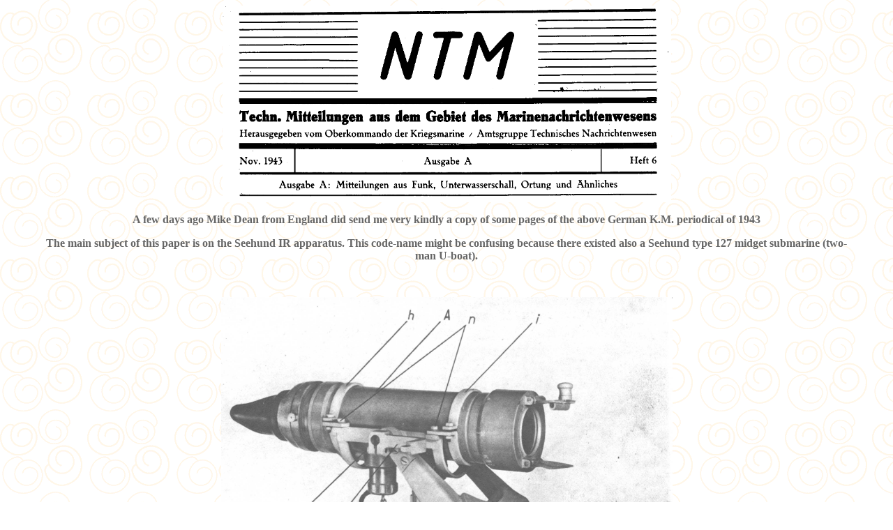

--- FILE ---
content_type: text/html
request_url: https://www.cdvandtext2.org/ntm-various.htm
body_size: 1279
content:
<html>

<head>
<meta http-equiv="Content-Language" content="nl">
<meta http-equiv="Content-Type" content="text/html; charset=windows-1252">
<title>NTM-various</title>
<meta name="GENERATOR" content="Microsoft FrontPage 6.0">
<meta name="ProgId" content="FrontPage.Editor.Document">
<!--mstheme--><link rel="stylesheet" type="text/css" href="_themes/kopie-van-po-tisch/kopi1011.css"><meta name="Microsoft Theme" content="kopie-van-po-tisch 1011">
<meta name="Microsoft Border" content="none, default">
</head>

<body>

<p align="center" style="margin-left: 50px; margin-right: 50px">
<img border="0" src="NTM-Nov-43-Seehund-Querschn-Zeichnung.gif" width="643" height="282"></p>
<p class="MsoNormal" align="center" style="text-align: center; margin-left: 50px; margin-right: 50px">
<b><span lang="EN-GB" style="font-family: Book Antiqua; color: #666666">A few 
days ago Mike Dean from England did send me very kindly a copy of some pages of 
the above German K.M. periodical of 1943 </span></b></p>
<p class="MsoNormal" align="center" style="text-align: center; margin-left: 50px; margin-right: 50px">
<span lang="en-gb"><b><span style="font-family: Book Antiqua">The main subject 
of this paper is on the Seehund IR apparatus. This code-name might be confusing 
because there existed also a Seehund type 127 midget submarine (two-man U-boat).</span></b></span></p>
<p class="MsoNormal" align="center" style="text-align: center; margin-left: 50px; margin-right: 50px">&nbsp;</p>
<p align="center" style="margin-left: 50px; margin-right: 50px">
<img border="0" src="NTM-Nov-43-Seehund-IR-Sichtgeraet.jpg" width="647" height="668"></p>
<p align="center" style="margin-left: 50px; margin-right: 50px"><b>
<span lang="EN-GB" style="font-family: Book Antiqua; color: #666666">Viewing the 
Seehund IR apparatus </span></b></p>
<p align="center" style="margin-left: 50px; margin-right: 50px">&nbsp;</p>
<p align="center" style="margin-left: 50px; margin-right: 50px">
<img border="0" src="NTM-Nov-43-Seehund-Sichtger-Durchschnitt.gif" width="654" height="628"></p>
<p align="center" style="margin-left: 50px; margin-right: 50px"><b>
<span lang="EN-GB" style="font-family: Book Antiqua; color: #666666">Viewing the 
cross section of a Seehund infra-red vision apparatus </span></b></p>
<p align="center" style="margin-left: 50px; margin-right: 50px">&nbsp;</p>
<p align="center" style="margin-left: 50px; margin-right: 50px">
<img border="0" src="NTM-Nov-43-Seehund-UR-Anlage.jpg" width="656" height="798"></p>
<p align="center" style="margin-left: 50px; margin-right: 50px"><b>
<span lang="EN-GB" style="font-family: Book Antiqua; color: #666666">The 
complete Sehund infrared vision apparatus including the IR source</span></b></p>
<p align="center" style="margin-left: 50px; margin-right: 50px">&nbsp;</p>
<p align="center" style="margin-left: 50px; margin-right: 50px">
<span lang="en-gb"><b><font face="Book Antiqua">Original German text source</font></b></span></p>
<p align="center" style="margin-left: 50px; margin-right: 50px">
<span lang="en-gb"><b><font face="Book Antiqua">
<a href="NTM-Nov-43-Heft6-UR-.pdf"><font color="#0000FF" size="5">Einiges über 
die Ultrarot-Nachrichtengeräte der K.M</font></a></font></b></span></p>
<p align="center" style="margin-left: 50px; margin-right: 50px">
<span lang="en-gb"><b><font face="Book Antiqua">(Eine Einführung)</font></b></span></p>
<p align="center" style="margin-left: 50px; margin-right: 50px">
<span lang="en-gb"><b><font face="Book Antiqua">von Dr. Haase</font></b></span></p>
<p align="center" style="margin-left: 50px; margin-right: 50px">
<span lang="en-gb"><b><font face="Book Antiqua">On 25 January 1945 a British 
abridgement came available </font></b></span></p>
<p align="center" style="margin-left: 50px; margin-right: 50px">
<span lang="en-gb"><b><font face="Book Antiqua" size="4">
<a href="NTM%20Nov-43-H6-translationTransl.pdf"><font color="#0000FF">
Introduction notes on German Naval Infra-Red Communication Equipment</font></a></font></b></span></p>
<p align="center" style="margin-left: 50px; margin-right: 50px">
<span lang="en-gb"><b><font face="Book Antiqua">Like all abridgements its 
content is quite brief </font></b></span></p>
<p align="center" style="margin-left: 50px; margin-right: 50px">
&nbsp;</p>
<p align="center" style="margin-left: 50px; margin-right: 50px">
<span lang="en-gb"><b><font face="Book Antiqua">Please consider also
<a href="na-stock-numbers.htm"><font color="#0000FF" size="5">the integral 
Na-stock number list</font></a></font></b></span></p>
<p align="center" style="margin-left: 50px; margin-right: 50px">
<span lang="en-gb"><b><font face="Book Antiqua" color="#FF0000">(in 
construction)</font></b></span></p>
<p align="center" style="margin-left: 50px; margin-right: 50px">&nbsp;</p>
<p align="left" style="margin-left: 50px; margin-right: 50px">&nbsp;</p>
<p align="left" style="margin-left: 50px; margin-right: 50px">&nbsp;</p>
<p align="left" style="margin-left: 50px; margin-right: 50px">
<b>
<font face="Futura Md BT">
<!--webbot bot="Navigation" s-type="sequence" s-orientation="vertical" s-rendering="graphics" b-include-home="TRUE" b-include-up="FALSE" u-page="sid:1003" startspan --><script language="JavaScript"><!--
MSFPhover = 
  (((navigator.appName == "Netscape") && 
  (parseInt(navigator.appVersion) >= 3 )) || 
  ((navigator.appName == "Microsoft Internet Explorer") && 
  (parseInt(navigator.appVersion) >= 4 ))); 
function MSFPpreload(img) 
{
  var a=new Image(); a.src=img; return a; 
}
// --></script><script language="JavaScript"><!--
if(MSFPhover) { MSFPnav1n=MSFPpreload("_derived/home_cmp_kopie-van-po-tisch010_vbtn.gif"); MSFPnav1h=MSFPpreload("_derived/home_cmp_kopie-van-po-tisch010_vbtn_a.gif"); }
// --></script><a href="index.htm" language="JavaScript" onmouseover="if(MSFPhover) document['MSFPnav1'].src=MSFPnav1h.src" onmouseout="if(MSFPhover) document['MSFPnav1'].src=MSFPnav1n.src"><img src="_derived/home_cmp_kopie-van-po-tisch010_vbtn.gif" width="140" height="45" border="0" alt="Start" name="MSFPnav1"></a><!--webbot bot="Navigation" i-checksum="44946" endspan --></font></b></p>

</body>

</html>
